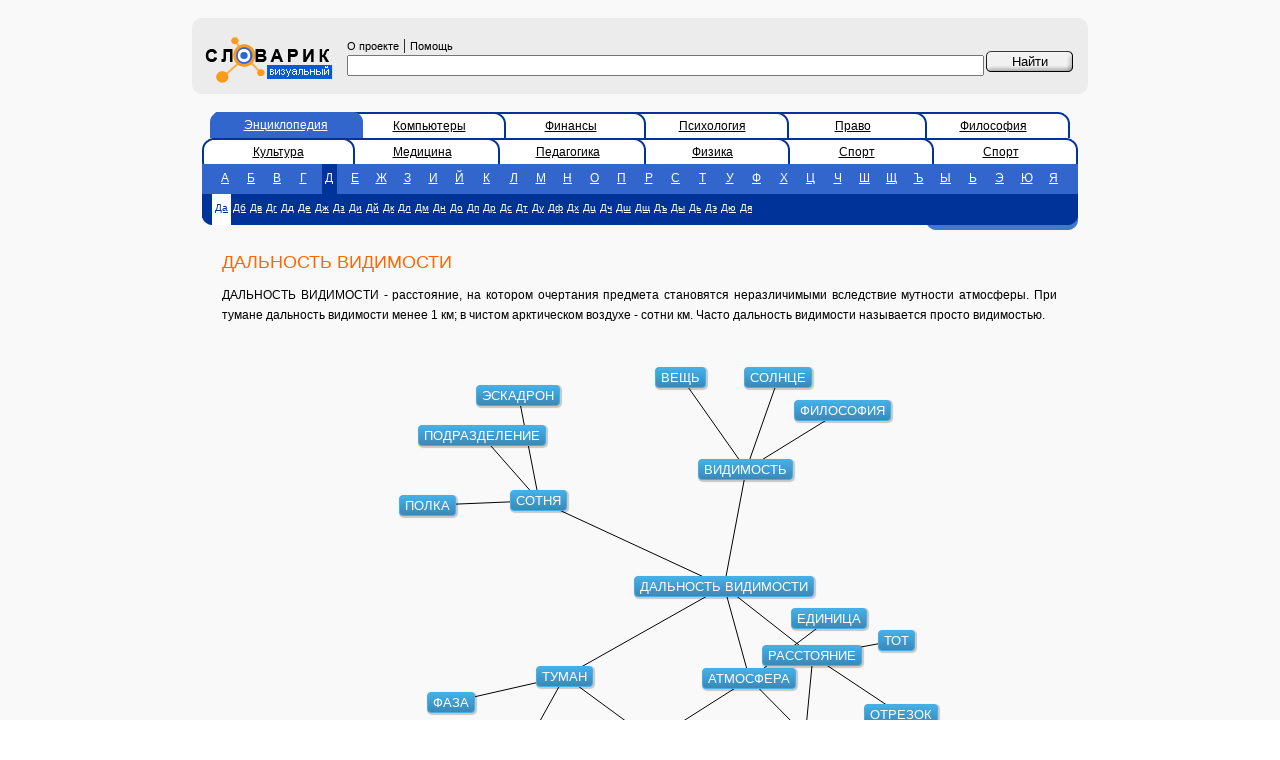

--- FILE ---
content_type: text/html; charset=utf-8
request_url: https://vslovar.ru/15355.html
body_size: 3215
content:
<!DOCTYPE HTML PUBLIC "-//W3C//DTD HTML 4.01 Transitional//EN" "http://www.w3.org/TR/html4/loose.dtd">

<html>
<head><title>ДАЛЬНОСТЬ ВИДИМОСТИ - Визуальный словарь</title>
	<meta http-equiv="Content-Type" content="text/html; charset=utf-8">
	<meta name="Keywords" content="ДАЛЬНОСТЬ ВИДИМОСТИ - , определение, визуальный словарь">
	<meta name="Description" content="ДАЛЬНОСТЬ ВИДИМОСТИ -  - визуальный словарь"/>

<script data-ad-client="ca-pub-3700288557323784" async src="https://pagead2.googlesyndication.com/pagead/js/adsbygoogle.js"></script>
<meta name="yandex-verification" content="4d1db0e9d8fdc0ab" />
	<link href="/style.css" rel="stylesheet" type="text/css">
	<script src="/js/viwoajax.js"></script>
	<script src="/js/viwograph1.js"></script>
	<script type="text/javascript">
        function on_okgload(data)
        {
            ginit(data);
            grecalc();
        }

        function work()
        {
            gload("/data.jsp?voc=bes&id=15355",on_okgload);
        }
	</script>

</head>
<body bgcolor="#FFFFFF" leftmargin="0" topmargin="0" marginwidth="0" marginheight="0" onload="work();">
<!-- advurl=bes_2 --> 
<table width="100%" height="100%" border="0" cellpadding="0" cellspacing="0" bgcolor="#F9F9F9">
	<tr>
		<td width="15%">&nbsp;</td>
		<td width="70%">&nbsp;<!--banner1--></td>
		<td width="15%">&nbsp;</td>
	</tr>
	<tr>
		<td>&nbsp;</td>
		<td>
			<table width="100%" border="0" cellspacing="0" cellpadding="0">
				<tr>
					<td width="10" height="10"><img src="/images/gruplft.gif" width="10" height="10"></td>
					<td colspan="3" bgcolor="#ECECEC"></td>
					<td width="10" height="10"><img src="/images/gruprigth.gif" width="10" height="10"></td>
				</tr>
				<form name="f" method="post" action="/">
					<tr bgcolor="#ECECEC">
						<td>&nbsp;</td>
						<td width="130" bgcolor="#ECECEC">
							<a href="https://vslovar.ru"><img border=0 src="/images/logo.gif" width="140" height="56"></a>
						</td>
						<td bgcolor="#ECECEC" class="div5px" style="padding: 5px; width: 93%;">
							<noindex><a href="/about.html" class="copyright">О проекте</a></noindex>
							|
							<noindex><a href="/help.html" class="copyright">Помощь</a></noindex>
							<input type="text" name="text" value="" size="40" style="width: 100%;"/>

						</td>
						<td width="87" bgcolor="#ECECEC" class="div5px" valign="top">&nbsp;<input name="btn" type="submit" id=" " style="background-image: url(/images/btn.gif); width: 87px; height: 21px; border: 0px; cursor: pointer;" value="Найти">
						</td>
						<td>&nbsp;</td>
					</tr>
				</form>
				<tr>
					<td width="10" height="10"><img src="/images/grdownlft.gif" width="10" height="10"></td>
					<td colspan="3" bgcolor="#ECECEC"></td>
					<td><img src="/images/grdwnrght.gif" width="10" height="10"></td>
				</tr>
				<tr>
					<td height="10">&nbsp;</td>
					<td colspan="3"><!--banner2--></td>
					<td>&nbsp;</td>
				</tr>

				<tr>
					<td height="10">&nbsp;</td>
					<td colspan="3">
						<table width="100%" border="0" cellspacing="0" cellpadding="0">
							<tr>
								<td colspan="3">

									<table width="100%" border="0" cellspacing="0" cellpadding="0">
										<tr>

 <td width="20">&nbsp;&nbsp;</td>  <td width="18" background="/images/dseltabbg.gif"><img src="/images/actlleft.gif" width="10" height="26"></td>  <td width="16%" class="tab_a"><a href="/" class="tab_a">Энциклопедия</a></td>  <td width="11"><img src="/images/actright.gif" width="12" height="26"></td>  <td width="16%" class="tab"><a href="/comp">Компьютеры</a></td>  <td width="11"><img src="/images/dactright.gif" width="11" height="26"></td>  <td width="16%" class="tab"><a href="/fin">Финансы</a></td>  <td width="11"><img src="/images/dactright.gif" width="11" height="26"></td>  <td width="16%" class="tab"><a href="/psy">Психология</a></td>  <td width="11"><img src="/images/dactright.gif" width="11" height="26"></td>  <td width="16%" class="tab"><a href="/jur">Право</a></td>  <td width="11"><img src="/images/dactright.gif" width="11" height="26"></td>  <td width="16%" class="tab"><a href="/fil">Философия</a></td>  <td width="11"><img src="/images/dactrright.gif" width="11" height="26"></td>  <td width="20">&nbsp;&nbsp;</td> 
										</tr>
									</table>
									
									<table width="100%" border="0" cellspacing="0" cellpadding="0">
										<tr>

 <td width="10"><img src="/images/dactlleft.gif" width="10" height="26"></td>  <td width="16%" class="tab"><a href="/cult">Культура</a></td>  <td width="11"><img src="/images/dactright.gif" width="11" height="26"></td>  <td width="16%" class="tab"><a href="/medic">Медицина</a></td>  <td width="11"><img src="/images/dactright.gif" width="11" height="26"></td>  <td width="16%" class="tab"><a href="/ped">Педагогика</a></td>  <td width="11"><img src="/images/dactright.gif" width="11" height="26"></td>  <td width="16%" class="tab"><a href="/phys">Физика</a></td>  <td width="11"><img src="/images/dactright.gif" width="11" height="26"></td>  <td width="16%" class="tab"><a href="/sport">Спорт</a></td>  <td width="11"><img src="/images/dactright.gif" width="11" height="26"></td>  <td width="16%" class="tab"><a href="/sport">Спорт</a></td>  <td width="11"><img src="/images/dactrright.gif" width="11" height="26"></td> 
										</tr>
									</table>
									
								</td>
							</tr>

							<tr bgcolor="#3366CC">
								<td bgcolor="#3366CC">&nbsp;</td>
								<td valign="bottom" bgcolor="#3366CC">
									<table width="100%" height="25" border="0" cellpadding="0" cellspacing="0">
										<tr class="sl">
 <td align="center"><a href="/bes/n_1_1.html" class=lttr>А</a></td>  <td align="center"><a href="/bes/n_2_1.html" class=lttr>Б</a></td>  <td align="center"><a href="/bes/n_3_1.html" class=lttr>В</a></td>  <td align="center"><a href="/bes/n_4_1.html" class=lttr>Г</a></td>  <td align="center"><a href="/bes/n_5_1.html" class=sls>Д</a></td>  <td align="center"><a href="/bes/n_6_1.html" class=lttr>Е</a></td>  <td align="center"><a href="/bes/n_7_1.html" class=lttr>Ж</a></td>  <td align="center"><a href="/bes/n_8_1.html" class=lttr>З</a></td>  <td align="center"><a href="/bes/n_9_1.html" class=lttr>И</a></td>  <td align="center"><a href="/bes/n_10_1.html" class=lttr>Й</a></td>  <td align="center"><a href="/bes/n_11_1.html" class=lttr>К</a></td>  <td align="center"><a href="/bes/n_12_1.html" class=lttr>Л</a></td>  <td align="center"><a href="/bes/n_13_1.html" class=lttr>М</a></td>  <td align="center"><a href="/bes/n_14_1.html" class=lttr>Н</a></td>  <td align="center"><a href="/bes/n_15_1.html" class=lttr>О</a></td>  <td align="center"><a href="/bes/n_16_1.html" class=lttr>П</a></td>  <td align="center"><a href="/bes/n_17_1.html" class=lttr>Р</a></td>  <td align="center"><a href="/bes/n_18_1.html" class=lttr>С</a></td>  <td align="center"><a href="/bes/n_19_1.html" class=lttr>Т</a></td>  <td align="center"><a href="/bes/n_20_1.html" class=lttr>У</a></td>  <td align="center"><a href="/bes/n_21_1.html" class=lttr>Ф</a></td>  <td align="center"><a href="/bes/n_22_1.html" class=lttr>Х</a></td>  <td align="center"><a href="/bes/n_23_1.html" class=lttr>Ц</a></td>  <td align="center"><a href="/bes/n_24_1.html" class=lttr>Ч</a></td>  <td align="center"><a href="/bes/n_25_1.html" class=lttr>Ш</a></td>  <td align="center"><a href="/bes/n_26_1.html" class=lttr>Щ</a></td>  <td align="center"><a href="/bes/n_27_1.html" class=lttr>Ъ</a></td>  <td align="center"><a href="/bes/n_28_1.html" class=lttr>Ы</a></td>  <td align="center"><a href="/bes/n_29_1.html" class=lttr>Ь</a></td>  <td align="center"><a href="/bes/n_30_1.html" class=lttr>Э</a></td>  <td align="center"><a href="/bes/n_31_1.html" class=lttr>Ю</a></td>  <td align="center"><a href="/bes/n_32_1.html" class=lttr>Я</a></td> 
										</tr>
									</table>
								</td>
								<td bgcolor="#3366CC">&nbsp;</td>
							</tr>

							<tr bgcolor="#003399">
								<td width="10" rowspan="2" valign="bottom"><img src="/images/doleft.gif" width="10" height="31"></td>
								<td height="26" bgcolor="#003399">

									<table height="25" border="0" cellpadding="0" cellspacing="0"><tr class="sl">
										 <td align="center"><a href="/bes/n_5_1.html" class="slss">Да</a></td>  <td align="center"><a href="/bes/n_5_2.html" class="lttrs">Дб</a></td>  <td align="center"><a href="/bes/n_5_3.html" class="lttrs">Дв</a></td>  <td align="center"><a href="/bes/n_5_4.html" class="lttrs">Дг</a></td>  <td align="center"><a href="/bes/n_5_5.html" class="lttrs">Дд</a></td>  <td align="center"><a href="/bes/n_5_6.html" class="lttrs">Де</a></td>  <td align="center"><a href="/bes/n_5_7.html" class="lttrs">Дж</a></td>  <td align="center"><a href="/bes/n_5_8.html" class="lttrs">Дз</a></td>  <td align="center"><a href="/bes/n_5_9.html" class="lttrs">Ди</a></td>  <td align="center"><a href="/bes/n_5_10.html" class="lttrs">Дй</a></td>  <td align="center"><a href="/bes/n_5_11.html" class="lttrs">Дк</a></td>  <td align="center"><a href="/bes/n_5_12.html" class="lttrs">Дл</a></td>  <td align="center"><a href="/bes/n_5_13.html" class="lttrs">Дм</a></td>  <td align="center"><a href="/bes/n_5_14.html" class="lttrs">Дн</a></td>  <td align="center"><a href="/bes/n_5_15.html" class="lttrs">До</a></td>  <td align="center"><a href="/bes/n_5_16.html" class="lttrs">Дп</a></td>  <td align="center"><a href="/bes/n_5_17.html" class="lttrs">Др</a></td>  <td align="center"><a href="/bes/n_5_18.html" class="lttrs">Дс</a></td>  <td align="center"><a href="/bes/n_5_19.html" class="lttrs">Дт</a></td>  <td align="center"><a href="/bes/n_5_20.html" class="lttrs">Ду</a></td>  <td align="center"><a href="/bes/n_5_21.html" class="lttrs">Дф</a></td>  <td align="center"><a href="/bes/n_5_22.html" class="lttrs">Дх</a></td>  <td align="center"><a href="/bes/n_5_23.html" class="lttrs">Дц</a></td>  <td align="center"><a href="/bes/n_5_24.html" class="lttrs">Дч</a></td>  <td align="center"><a href="/bes/n_5_25.html" class="lttrs">Дш</a></td>  <td align="center"><a href="/bes/n_5_26.html" class="lttrs">Дщ</a></td>  <td align="center"><a href="/bes/n_5_27.html" class="lttrs">Дъ</a></td>  <td align="center"><a href="/bes/n_5_28.html" class="lttrs">Ды</a></td>  <td align="center"><a href="/bes/n_5_29.html" class="lttrs">Дь</a></td>  <td align="center"><a href="/bes/n_5_30.html" class="lttrs">Дэ</a></td>  <td align="center"><a href="/bes/n_5_31.html" class="lttrs">Дю</a></td>  <td align="center"><a href="/bes/n_5_32.html" class="lttrs">Дя</a></td> 
									</tr></table>

								</td>
								<td width="11" rowspan="2" bgcolor="#003399" valign="bottom">
									<img src="/images/doright.gif" width="11" height="31"></td>
							</tr>
							<tr>
								<td height="5">
									<div align="right"><img src="/images/stylish_stripe.gif" width="140" height="5">
									</div>
								</td>
							</tr>



							<tr>
								<td>&nbsp;</td>
								<td height="5">
									<div class="div10px"><h1>ДАЛЬНОСТЬ ВИДИМОСТИ</h1>
										<p>ДАЛЬНОСТЬ ВИДИМОСТИ - расстояние, на котором очертания предмета становятся неразличимыми вследствие мутности атмосферы. При тумане дальность видимости менее 1 км; в чистом арктическом воздухе - сотни км. Часто дальность видимости называется просто видимостью.
									</div>
								</td>
								<td>&nbsp;</td>
							</tr>

							<tr>
								<td>&nbsp;</td>
								<td height="5" align="center">
    

									<div id="canvas-wrap">
										<canvas id="canvas" width="600" height="400"></canvas>
										<div id="ccontainer"></div>
									</div>

									<!--
									<input type="checkbox" name="canimation" id="canimation" checked="true"> Включить анимацию семантического окружения
									<br>
									-->
    
								</td>
								<td>&nbsp;</td>
							</tr>


						</table>
					</td>
					<td>&nbsp;</td>
				</tr>
				<tr>
					<td height="10">&nbsp;</td>
					<td colspan="3">

						<!--banner3-->

<br>


					</td>
					<td>&nbsp;</td>
				</tr>

				<tr>
					<td height="10"><img src="/images/gruplft.gif" width="10" height="10"></td>
					<td colspan="3" bgcolor="#ECECEC"></td>
					<td height="10"><img src="/images/gruprigth.gif" width="10" height="10"></td>
				</tr>
				<tr bgcolor="#ECECEC">
					<td>&nbsp;</td>
					<td colspan="3" bgcolor="#ECECEC" class="copyright">
						<table width="100%" border="0" cellspacing="0" cellpadding="0">
							<tr valign="top">
								<td class="copyright">
									<strong>Текст словарных статей</strong>&nbsp;&laquo;Большой Энциклопедический Словарь&raquo;, 1998.
									<br><strong>Copyright &copy;</strong> 2004-2022
									<a href="http://sial.iias.spb.su/" class="copyright">ЛАНИ, СПИИРАН</a><br><strong>Copyright &copy;</strong> 2004-2022
									<a href="http://visualworld.ru/" class="copyright">VisualWorld.ru</a><br><strong>Дизайн&nbsp;&#151;&nbsp;</strong><a href="http://z-vector.ru/" class="copyright">Z-Vector</a>
								</td>
								<td>
									
								</td>
								<td valign="center" align="right">
									

<!-- Yandex.Metrika counter -->
<script type="text/javascript" >
   (function(m,e,t,r,i,k,a){m[i]=m[i]||function(){(m[i].a=m[i].a||[]).push(arguments)};
   m[i].l=1*new Date();k=e.createElement(t),a=e.getElementsByTagName(t)[0],k.async=1,k.src=r,a.parentNode.insertBefore(k,a)})
   (window, document, "script", "https://mc.yandex.ru/metrika/tag.js", "ym");

   ym(51586379, "init", {
        id:51586379,
        clickmap:true,
        trackLinks:true,
        accurateTrackBounce:true
   });
</script>
<noscript><div><img src="https://mc.yandex.ru/watch/51586379" style="position:absolute; left:-9999px;" alt="" /></div></noscript>
<!-- /Yandex.Metrika counter -->
								</td>
						</table>
					</td>
					<td>&nbsp;</td>
				</tr>
				<tr>
					<td height="10"><img src="/images/grdownlft.gif" width="10" height="10"></td>
					<td colspan="3" bgcolor="#ECECEC"></td>
					<td><img src="/images/grdwnrght.gif" width="10" height="10"></td>
				</tr>

			</table>
		</td>
		<td>&nbsp;</td>
	</tr>
	<tr>
		<td>&nbsp;</td>
		<td>&nbsp;<!--banner4--></td>
		<td>&nbsp;</td>
	</tr>
</table>
</body>
</html>


</html>



--- FILE ---
content_type: text/html; charset=utf-8
request_url: https://vslovar.ru/data.jsp?voc=bes&id=15355
body_size: 431
content:

{
"links":[
{"id1":15355,"id2":9712},{"id1":15355,"id2":57172},{"id1":15355,"id2":52486},{"id1":15355,"id2":3835},{"id1":15355,"id2":46718},{"id1":9712,"id2":9611},{"id1":9712,"id2":52222},{"id1":9712,"id2":59299},{"id1":57172,"id2":26366},{"id1":57172,"id2":10360},{"id1":57172,"id2":58517},{"id1":52486,"id2":65983},{"id1":52486,"id2":43788},{"id1":52486,"id2":43434},{"id1":3835,"id2":10360},{"id1":3835,"id2":15233},{"id1":3835,"id2":18434},{"id1":46718,"id2":42129},{"id1":46718,"id2":40419},{"id1":46718,"id2":56444},
],
"objects":[
{"level":0,"id":15355,"text":"ДАЛЬНОСТЬ ВИДИМОСТИ"},{"level":1,"id":9712,"text":"ВИДИМОСТЬ"},{"level":1,"id":57172,"text":"ТУМАН"},{"level":1,"id":52486,"text":"СОТНЯ"},{"level":1,"id":3835,"text":"АТМОСФЕРА"},{"level":1,"id":46718,"text":"РАССТОЯНИЕ"},{"level":2,"id":9611,"text":"ВЕЩЬ"},{"level":2,"id":52222,"text":"СОЛНЦЕ"},{"level":2,"id":59299,"text":"ФИЛОСОФИЯ"},{"level":2,"id":26366,"text":"КОНДЕНСАЦИЯ"},{"level":2,"id":10360,"text":"ВОДЯНОЙ"},{"level":2,"id":58517,"text":"ФАЗА"},{"level":2,"id":65983,"text":"ЭСКАДРОН"},{"level":2,"id":43788,"text":"ПОЛКА"},{"level":2,"id":43434,"text":"ПОДРАЗДЕЛЕНИЕ"},{"level":2,"id":15233,"text":"ДАВЛЕНИЕ"},{"level":2,"id":18434,"text":"ЕДИНИЦА"},{"level":2,"id":42129,"text":"ПЕРПЕНДИКУЛЯР"},{"level":2,"id":40419,"text":"ОТРЕЗОК"},{"level":2,"id":56444,"text":"ТОТ"},
]
}


--- FILE ---
content_type: text/html; charset=utf-8
request_url: https://www.google.com/recaptcha/api2/aframe
body_size: 225
content:
<!DOCTYPE HTML><html><head><meta http-equiv="content-type" content="text/html; charset=UTF-8"></head><body><script nonce="ntjHNmjMNULIBeRVcxDGUw">/** Anti-fraud and anti-abuse applications only. See google.com/recaptcha */ try{var clients={'sodar':'https://pagead2.googlesyndication.com/pagead/sodar?'};window.addEventListener("message",function(a){try{if(a.source===window.parent){var b=JSON.parse(a.data);var c=clients[b['id']];if(c){var d=document.createElement('img');d.src=c+b['params']+'&rc='+(localStorage.getItem("rc::a")?sessionStorage.getItem("rc::b"):"");window.document.body.appendChild(d);sessionStorage.setItem("rc::e",parseInt(sessionStorage.getItem("rc::e")||0)+1);localStorage.setItem("rc::h",'1769472705756');}}}catch(b){}});window.parent.postMessage("_grecaptcha_ready", "*");}catch(b){}</script></body></html>